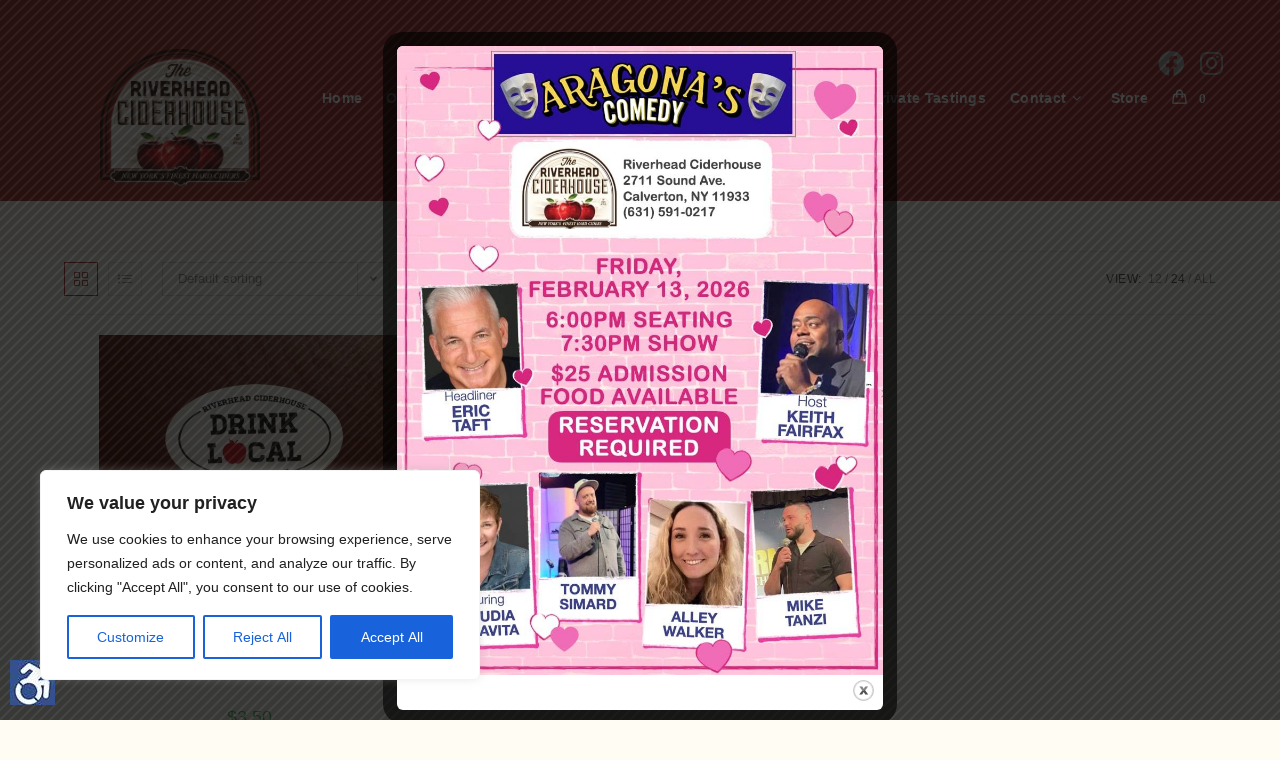

--- FILE ---
content_type: text/html; charset=utf-8
request_url: https://www.google.com/recaptcha/api2/anchor?ar=1&k=6Lej1zQrAAAAADBUDyaljvnpKmaY3o0C1m6T6tu8&co=aHR0cHM6Ly9yaXZlcmhlYWRjaWRlci5jb206NDQz&hl=en&v=PoyoqOPhxBO7pBk68S4YbpHZ&theme=light&size=normal&anchor-ms=20000&execute-ms=30000&cb=2fhr80erazye
body_size: 49290
content:
<!DOCTYPE HTML><html dir="ltr" lang="en"><head><meta http-equiv="Content-Type" content="text/html; charset=UTF-8">
<meta http-equiv="X-UA-Compatible" content="IE=edge">
<title>reCAPTCHA</title>
<style type="text/css">
/* cyrillic-ext */
@font-face {
  font-family: 'Roboto';
  font-style: normal;
  font-weight: 400;
  font-stretch: 100%;
  src: url(//fonts.gstatic.com/s/roboto/v48/KFO7CnqEu92Fr1ME7kSn66aGLdTylUAMa3GUBHMdazTgWw.woff2) format('woff2');
  unicode-range: U+0460-052F, U+1C80-1C8A, U+20B4, U+2DE0-2DFF, U+A640-A69F, U+FE2E-FE2F;
}
/* cyrillic */
@font-face {
  font-family: 'Roboto';
  font-style: normal;
  font-weight: 400;
  font-stretch: 100%;
  src: url(//fonts.gstatic.com/s/roboto/v48/KFO7CnqEu92Fr1ME7kSn66aGLdTylUAMa3iUBHMdazTgWw.woff2) format('woff2');
  unicode-range: U+0301, U+0400-045F, U+0490-0491, U+04B0-04B1, U+2116;
}
/* greek-ext */
@font-face {
  font-family: 'Roboto';
  font-style: normal;
  font-weight: 400;
  font-stretch: 100%;
  src: url(//fonts.gstatic.com/s/roboto/v48/KFO7CnqEu92Fr1ME7kSn66aGLdTylUAMa3CUBHMdazTgWw.woff2) format('woff2');
  unicode-range: U+1F00-1FFF;
}
/* greek */
@font-face {
  font-family: 'Roboto';
  font-style: normal;
  font-weight: 400;
  font-stretch: 100%;
  src: url(//fonts.gstatic.com/s/roboto/v48/KFO7CnqEu92Fr1ME7kSn66aGLdTylUAMa3-UBHMdazTgWw.woff2) format('woff2');
  unicode-range: U+0370-0377, U+037A-037F, U+0384-038A, U+038C, U+038E-03A1, U+03A3-03FF;
}
/* math */
@font-face {
  font-family: 'Roboto';
  font-style: normal;
  font-weight: 400;
  font-stretch: 100%;
  src: url(//fonts.gstatic.com/s/roboto/v48/KFO7CnqEu92Fr1ME7kSn66aGLdTylUAMawCUBHMdazTgWw.woff2) format('woff2');
  unicode-range: U+0302-0303, U+0305, U+0307-0308, U+0310, U+0312, U+0315, U+031A, U+0326-0327, U+032C, U+032F-0330, U+0332-0333, U+0338, U+033A, U+0346, U+034D, U+0391-03A1, U+03A3-03A9, U+03B1-03C9, U+03D1, U+03D5-03D6, U+03F0-03F1, U+03F4-03F5, U+2016-2017, U+2034-2038, U+203C, U+2040, U+2043, U+2047, U+2050, U+2057, U+205F, U+2070-2071, U+2074-208E, U+2090-209C, U+20D0-20DC, U+20E1, U+20E5-20EF, U+2100-2112, U+2114-2115, U+2117-2121, U+2123-214F, U+2190, U+2192, U+2194-21AE, U+21B0-21E5, U+21F1-21F2, U+21F4-2211, U+2213-2214, U+2216-22FF, U+2308-230B, U+2310, U+2319, U+231C-2321, U+2336-237A, U+237C, U+2395, U+239B-23B7, U+23D0, U+23DC-23E1, U+2474-2475, U+25AF, U+25B3, U+25B7, U+25BD, U+25C1, U+25CA, U+25CC, U+25FB, U+266D-266F, U+27C0-27FF, U+2900-2AFF, U+2B0E-2B11, U+2B30-2B4C, U+2BFE, U+3030, U+FF5B, U+FF5D, U+1D400-1D7FF, U+1EE00-1EEFF;
}
/* symbols */
@font-face {
  font-family: 'Roboto';
  font-style: normal;
  font-weight: 400;
  font-stretch: 100%;
  src: url(//fonts.gstatic.com/s/roboto/v48/KFO7CnqEu92Fr1ME7kSn66aGLdTylUAMaxKUBHMdazTgWw.woff2) format('woff2');
  unicode-range: U+0001-000C, U+000E-001F, U+007F-009F, U+20DD-20E0, U+20E2-20E4, U+2150-218F, U+2190, U+2192, U+2194-2199, U+21AF, U+21E6-21F0, U+21F3, U+2218-2219, U+2299, U+22C4-22C6, U+2300-243F, U+2440-244A, U+2460-24FF, U+25A0-27BF, U+2800-28FF, U+2921-2922, U+2981, U+29BF, U+29EB, U+2B00-2BFF, U+4DC0-4DFF, U+FFF9-FFFB, U+10140-1018E, U+10190-1019C, U+101A0, U+101D0-101FD, U+102E0-102FB, U+10E60-10E7E, U+1D2C0-1D2D3, U+1D2E0-1D37F, U+1F000-1F0FF, U+1F100-1F1AD, U+1F1E6-1F1FF, U+1F30D-1F30F, U+1F315, U+1F31C, U+1F31E, U+1F320-1F32C, U+1F336, U+1F378, U+1F37D, U+1F382, U+1F393-1F39F, U+1F3A7-1F3A8, U+1F3AC-1F3AF, U+1F3C2, U+1F3C4-1F3C6, U+1F3CA-1F3CE, U+1F3D4-1F3E0, U+1F3ED, U+1F3F1-1F3F3, U+1F3F5-1F3F7, U+1F408, U+1F415, U+1F41F, U+1F426, U+1F43F, U+1F441-1F442, U+1F444, U+1F446-1F449, U+1F44C-1F44E, U+1F453, U+1F46A, U+1F47D, U+1F4A3, U+1F4B0, U+1F4B3, U+1F4B9, U+1F4BB, U+1F4BF, U+1F4C8-1F4CB, U+1F4D6, U+1F4DA, U+1F4DF, U+1F4E3-1F4E6, U+1F4EA-1F4ED, U+1F4F7, U+1F4F9-1F4FB, U+1F4FD-1F4FE, U+1F503, U+1F507-1F50B, U+1F50D, U+1F512-1F513, U+1F53E-1F54A, U+1F54F-1F5FA, U+1F610, U+1F650-1F67F, U+1F687, U+1F68D, U+1F691, U+1F694, U+1F698, U+1F6AD, U+1F6B2, U+1F6B9-1F6BA, U+1F6BC, U+1F6C6-1F6CF, U+1F6D3-1F6D7, U+1F6E0-1F6EA, U+1F6F0-1F6F3, U+1F6F7-1F6FC, U+1F700-1F7FF, U+1F800-1F80B, U+1F810-1F847, U+1F850-1F859, U+1F860-1F887, U+1F890-1F8AD, U+1F8B0-1F8BB, U+1F8C0-1F8C1, U+1F900-1F90B, U+1F93B, U+1F946, U+1F984, U+1F996, U+1F9E9, U+1FA00-1FA6F, U+1FA70-1FA7C, U+1FA80-1FA89, U+1FA8F-1FAC6, U+1FACE-1FADC, U+1FADF-1FAE9, U+1FAF0-1FAF8, U+1FB00-1FBFF;
}
/* vietnamese */
@font-face {
  font-family: 'Roboto';
  font-style: normal;
  font-weight: 400;
  font-stretch: 100%;
  src: url(//fonts.gstatic.com/s/roboto/v48/KFO7CnqEu92Fr1ME7kSn66aGLdTylUAMa3OUBHMdazTgWw.woff2) format('woff2');
  unicode-range: U+0102-0103, U+0110-0111, U+0128-0129, U+0168-0169, U+01A0-01A1, U+01AF-01B0, U+0300-0301, U+0303-0304, U+0308-0309, U+0323, U+0329, U+1EA0-1EF9, U+20AB;
}
/* latin-ext */
@font-face {
  font-family: 'Roboto';
  font-style: normal;
  font-weight: 400;
  font-stretch: 100%;
  src: url(//fonts.gstatic.com/s/roboto/v48/KFO7CnqEu92Fr1ME7kSn66aGLdTylUAMa3KUBHMdazTgWw.woff2) format('woff2');
  unicode-range: U+0100-02BA, U+02BD-02C5, U+02C7-02CC, U+02CE-02D7, U+02DD-02FF, U+0304, U+0308, U+0329, U+1D00-1DBF, U+1E00-1E9F, U+1EF2-1EFF, U+2020, U+20A0-20AB, U+20AD-20C0, U+2113, U+2C60-2C7F, U+A720-A7FF;
}
/* latin */
@font-face {
  font-family: 'Roboto';
  font-style: normal;
  font-weight: 400;
  font-stretch: 100%;
  src: url(//fonts.gstatic.com/s/roboto/v48/KFO7CnqEu92Fr1ME7kSn66aGLdTylUAMa3yUBHMdazQ.woff2) format('woff2');
  unicode-range: U+0000-00FF, U+0131, U+0152-0153, U+02BB-02BC, U+02C6, U+02DA, U+02DC, U+0304, U+0308, U+0329, U+2000-206F, U+20AC, U+2122, U+2191, U+2193, U+2212, U+2215, U+FEFF, U+FFFD;
}
/* cyrillic-ext */
@font-face {
  font-family: 'Roboto';
  font-style: normal;
  font-weight: 500;
  font-stretch: 100%;
  src: url(//fonts.gstatic.com/s/roboto/v48/KFO7CnqEu92Fr1ME7kSn66aGLdTylUAMa3GUBHMdazTgWw.woff2) format('woff2');
  unicode-range: U+0460-052F, U+1C80-1C8A, U+20B4, U+2DE0-2DFF, U+A640-A69F, U+FE2E-FE2F;
}
/* cyrillic */
@font-face {
  font-family: 'Roboto';
  font-style: normal;
  font-weight: 500;
  font-stretch: 100%;
  src: url(//fonts.gstatic.com/s/roboto/v48/KFO7CnqEu92Fr1ME7kSn66aGLdTylUAMa3iUBHMdazTgWw.woff2) format('woff2');
  unicode-range: U+0301, U+0400-045F, U+0490-0491, U+04B0-04B1, U+2116;
}
/* greek-ext */
@font-face {
  font-family: 'Roboto';
  font-style: normal;
  font-weight: 500;
  font-stretch: 100%;
  src: url(//fonts.gstatic.com/s/roboto/v48/KFO7CnqEu92Fr1ME7kSn66aGLdTylUAMa3CUBHMdazTgWw.woff2) format('woff2');
  unicode-range: U+1F00-1FFF;
}
/* greek */
@font-face {
  font-family: 'Roboto';
  font-style: normal;
  font-weight: 500;
  font-stretch: 100%;
  src: url(//fonts.gstatic.com/s/roboto/v48/KFO7CnqEu92Fr1ME7kSn66aGLdTylUAMa3-UBHMdazTgWw.woff2) format('woff2');
  unicode-range: U+0370-0377, U+037A-037F, U+0384-038A, U+038C, U+038E-03A1, U+03A3-03FF;
}
/* math */
@font-face {
  font-family: 'Roboto';
  font-style: normal;
  font-weight: 500;
  font-stretch: 100%;
  src: url(//fonts.gstatic.com/s/roboto/v48/KFO7CnqEu92Fr1ME7kSn66aGLdTylUAMawCUBHMdazTgWw.woff2) format('woff2');
  unicode-range: U+0302-0303, U+0305, U+0307-0308, U+0310, U+0312, U+0315, U+031A, U+0326-0327, U+032C, U+032F-0330, U+0332-0333, U+0338, U+033A, U+0346, U+034D, U+0391-03A1, U+03A3-03A9, U+03B1-03C9, U+03D1, U+03D5-03D6, U+03F0-03F1, U+03F4-03F5, U+2016-2017, U+2034-2038, U+203C, U+2040, U+2043, U+2047, U+2050, U+2057, U+205F, U+2070-2071, U+2074-208E, U+2090-209C, U+20D0-20DC, U+20E1, U+20E5-20EF, U+2100-2112, U+2114-2115, U+2117-2121, U+2123-214F, U+2190, U+2192, U+2194-21AE, U+21B0-21E5, U+21F1-21F2, U+21F4-2211, U+2213-2214, U+2216-22FF, U+2308-230B, U+2310, U+2319, U+231C-2321, U+2336-237A, U+237C, U+2395, U+239B-23B7, U+23D0, U+23DC-23E1, U+2474-2475, U+25AF, U+25B3, U+25B7, U+25BD, U+25C1, U+25CA, U+25CC, U+25FB, U+266D-266F, U+27C0-27FF, U+2900-2AFF, U+2B0E-2B11, U+2B30-2B4C, U+2BFE, U+3030, U+FF5B, U+FF5D, U+1D400-1D7FF, U+1EE00-1EEFF;
}
/* symbols */
@font-face {
  font-family: 'Roboto';
  font-style: normal;
  font-weight: 500;
  font-stretch: 100%;
  src: url(//fonts.gstatic.com/s/roboto/v48/KFO7CnqEu92Fr1ME7kSn66aGLdTylUAMaxKUBHMdazTgWw.woff2) format('woff2');
  unicode-range: U+0001-000C, U+000E-001F, U+007F-009F, U+20DD-20E0, U+20E2-20E4, U+2150-218F, U+2190, U+2192, U+2194-2199, U+21AF, U+21E6-21F0, U+21F3, U+2218-2219, U+2299, U+22C4-22C6, U+2300-243F, U+2440-244A, U+2460-24FF, U+25A0-27BF, U+2800-28FF, U+2921-2922, U+2981, U+29BF, U+29EB, U+2B00-2BFF, U+4DC0-4DFF, U+FFF9-FFFB, U+10140-1018E, U+10190-1019C, U+101A0, U+101D0-101FD, U+102E0-102FB, U+10E60-10E7E, U+1D2C0-1D2D3, U+1D2E0-1D37F, U+1F000-1F0FF, U+1F100-1F1AD, U+1F1E6-1F1FF, U+1F30D-1F30F, U+1F315, U+1F31C, U+1F31E, U+1F320-1F32C, U+1F336, U+1F378, U+1F37D, U+1F382, U+1F393-1F39F, U+1F3A7-1F3A8, U+1F3AC-1F3AF, U+1F3C2, U+1F3C4-1F3C6, U+1F3CA-1F3CE, U+1F3D4-1F3E0, U+1F3ED, U+1F3F1-1F3F3, U+1F3F5-1F3F7, U+1F408, U+1F415, U+1F41F, U+1F426, U+1F43F, U+1F441-1F442, U+1F444, U+1F446-1F449, U+1F44C-1F44E, U+1F453, U+1F46A, U+1F47D, U+1F4A3, U+1F4B0, U+1F4B3, U+1F4B9, U+1F4BB, U+1F4BF, U+1F4C8-1F4CB, U+1F4D6, U+1F4DA, U+1F4DF, U+1F4E3-1F4E6, U+1F4EA-1F4ED, U+1F4F7, U+1F4F9-1F4FB, U+1F4FD-1F4FE, U+1F503, U+1F507-1F50B, U+1F50D, U+1F512-1F513, U+1F53E-1F54A, U+1F54F-1F5FA, U+1F610, U+1F650-1F67F, U+1F687, U+1F68D, U+1F691, U+1F694, U+1F698, U+1F6AD, U+1F6B2, U+1F6B9-1F6BA, U+1F6BC, U+1F6C6-1F6CF, U+1F6D3-1F6D7, U+1F6E0-1F6EA, U+1F6F0-1F6F3, U+1F6F7-1F6FC, U+1F700-1F7FF, U+1F800-1F80B, U+1F810-1F847, U+1F850-1F859, U+1F860-1F887, U+1F890-1F8AD, U+1F8B0-1F8BB, U+1F8C0-1F8C1, U+1F900-1F90B, U+1F93B, U+1F946, U+1F984, U+1F996, U+1F9E9, U+1FA00-1FA6F, U+1FA70-1FA7C, U+1FA80-1FA89, U+1FA8F-1FAC6, U+1FACE-1FADC, U+1FADF-1FAE9, U+1FAF0-1FAF8, U+1FB00-1FBFF;
}
/* vietnamese */
@font-face {
  font-family: 'Roboto';
  font-style: normal;
  font-weight: 500;
  font-stretch: 100%;
  src: url(//fonts.gstatic.com/s/roboto/v48/KFO7CnqEu92Fr1ME7kSn66aGLdTylUAMa3OUBHMdazTgWw.woff2) format('woff2');
  unicode-range: U+0102-0103, U+0110-0111, U+0128-0129, U+0168-0169, U+01A0-01A1, U+01AF-01B0, U+0300-0301, U+0303-0304, U+0308-0309, U+0323, U+0329, U+1EA0-1EF9, U+20AB;
}
/* latin-ext */
@font-face {
  font-family: 'Roboto';
  font-style: normal;
  font-weight: 500;
  font-stretch: 100%;
  src: url(//fonts.gstatic.com/s/roboto/v48/KFO7CnqEu92Fr1ME7kSn66aGLdTylUAMa3KUBHMdazTgWw.woff2) format('woff2');
  unicode-range: U+0100-02BA, U+02BD-02C5, U+02C7-02CC, U+02CE-02D7, U+02DD-02FF, U+0304, U+0308, U+0329, U+1D00-1DBF, U+1E00-1E9F, U+1EF2-1EFF, U+2020, U+20A0-20AB, U+20AD-20C0, U+2113, U+2C60-2C7F, U+A720-A7FF;
}
/* latin */
@font-face {
  font-family: 'Roboto';
  font-style: normal;
  font-weight: 500;
  font-stretch: 100%;
  src: url(//fonts.gstatic.com/s/roboto/v48/KFO7CnqEu92Fr1ME7kSn66aGLdTylUAMa3yUBHMdazQ.woff2) format('woff2');
  unicode-range: U+0000-00FF, U+0131, U+0152-0153, U+02BB-02BC, U+02C6, U+02DA, U+02DC, U+0304, U+0308, U+0329, U+2000-206F, U+20AC, U+2122, U+2191, U+2193, U+2212, U+2215, U+FEFF, U+FFFD;
}
/* cyrillic-ext */
@font-face {
  font-family: 'Roboto';
  font-style: normal;
  font-weight: 900;
  font-stretch: 100%;
  src: url(//fonts.gstatic.com/s/roboto/v48/KFO7CnqEu92Fr1ME7kSn66aGLdTylUAMa3GUBHMdazTgWw.woff2) format('woff2');
  unicode-range: U+0460-052F, U+1C80-1C8A, U+20B4, U+2DE0-2DFF, U+A640-A69F, U+FE2E-FE2F;
}
/* cyrillic */
@font-face {
  font-family: 'Roboto';
  font-style: normal;
  font-weight: 900;
  font-stretch: 100%;
  src: url(//fonts.gstatic.com/s/roboto/v48/KFO7CnqEu92Fr1ME7kSn66aGLdTylUAMa3iUBHMdazTgWw.woff2) format('woff2');
  unicode-range: U+0301, U+0400-045F, U+0490-0491, U+04B0-04B1, U+2116;
}
/* greek-ext */
@font-face {
  font-family: 'Roboto';
  font-style: normal;
  font-weight: 900;
  font-stretch: 100%;
  src: url(//fonts.gstatic.com/s/roboto/v48/KFO7CnqEu92Fr1ME7kSn66aGLdTylUAMa3CUBHMdazTgWw.woff2) format('woff2');
  unicode-range: U+1F00-1FFF;
}
/* greek */
@font-face {
  font-family: 'Roboto';
  font-style: normal;
  font-weight: 900;
  font-stretch: 100%;
  src: url(//fonts.gstatic.com/s/roboto/v48/KFO7CnqEu92Fr1ME7kSn66aGLdTylUAMa3-UBHMdazTgWw.woff2) format('woff2');
  unicode-range: U+0370-0377, U+037A-037F, U+0384-038A, U+038C, U+038E-03A1, U+03A3-03FF;
}
/* math */
@font-face {
  font-family: 'Roboto';
  font-style: normal;
  font-weight: 900;
  font-stretch: 100%;
  src: url(//fonts.gstatic.com/s/roboto/v48/KFO7CnqEu92Fr1ME7kSn66aGLdTylUAMawCUBHMdazTgWw.woff2) format('woff2');
  unicode-range: U+0302-0303, U+0305, U+0307-0308, U+0310, U+0312, U+0315, U+031A, U+0326-0327, U+032C, U+032F-0330, U+0332-0333, U+0338, U+033A, U+0346, U+034D, U+0391-03A1, U+03A3-03A9, U+03B1-03C9, U+03D1, U+03D5-03D6, U+03F0-03F1, U+03F4-03F5, U+2016-2017, U+2034-2038, U+203C, U+2040, U+2043, U+2047, U+2050, U+2057, U+205F, U+2070-2071, U+2074-208E, U+2090-209C, U+20D0-20DC, U+20E1, U+20E5-20EF, U+2100-2112, U+2114-2115, U+2117-2121, U+2123-214F, U+2190, U+2192, U+2194-21AE, U+21B0-21E5, U+21F1-21F2, U+21F4-2211, U+2213-2214, U+2216-22FF, U+2308-230B, U+2310, U+2319, U+231C-2321, U+2336-237A, U+237C, U+2395, U+239B-23B7, U+23D0, U+23DC-23E1, U+2474-2475, U+25AF, U+25B3, U+25B7, U+25BD, U+25C1, U+25CA, U+25CC, U+25FB, U+266D-266F, U+27C0-27FF, U+2900-2AFF, U+2B0E-2B11, U+2B30-2B4C, U+2BFE, U+3030, U+FF5B, U+FF5D, U+1D400-1D7FF, U+1EE00-1EEFF;
}
/* symbols */
@font-face {
  font-family: 'Roboto';
  font-style: normal;
  font-weight: 900;
  font-stretch: 100%;
  src: url(//fonts.gstatic.com/s/roboto/v48/KFO7CnqEu92Fr1ME7kSn66aGLdTylUAMaxKUBHMdazTgWw.woff2) format('woff2');
  unicode-range: U+0001-000C, U+000E-001F, U+007F-009F, U+20DD-20E0, U+20E2-20E4, U+2150-218F, U+2190, U+2192, U+2194-2199, U+21AF, U+21E6-21F0, U+21F3, U+2218-2219, U+2299, U+22C4-22C6, U+2300-243F, U+2440-244A, U+2460-24FF, U+25A0-27BF, U+2800-28FF, U+2921-2922, U+2981, U+29BF, U+29EB, U+2B00-2BFF, U+4DC0-4DFF, U+FFF9-FFFB, U+10140-1018E, U+10190-1019C, U+101A0, U+101D0-101FD, U+102E0-102FB, U+10E60-10E7E, U+1D2C0-1D2D3, U+1D2E0-1D37F, U+1F000-1F0FF, U+1F100-1F1AD, U+1F1E6-1F1FF, U+1F30D-1F30F, U+1F315, U+1F31C, U+1F31E, U+1F320-1F32C, U+1F336, U+1F378, U+1F37D, U+1F382, U+1F393-1F39F, U+1F3A7-1F3A8, U+1F3AC-1F3AF, U+1F3C2, U+1F3C4-1F3C6, U+1F3CA-1F3CE, U+1F3D4-1F3E0, U+1F3ED, U+1F3F1-1F3F3, U+1F3F5-1F3F7, U+1F408, U+1F415, U+1F41F, U+1F426, U+1F43F, U+1F441-1F442, U+1F444, U+1F446-1F449, U+1F44C-1F44E, U+1F453, U+1F46A, U+1F47D, U+1F4A3, U+1F4B0, U+1F4B3, U+1F4B9, U+1F4BB, U+1F4BF, U+1F4C8-1F4CB, U+1F4D6, U+1F4DA, U+1F4DF, U+1F4E3-1F4E6, U+1F4EA-1F4ED, U+1F4F7, U+1F4F9-1F4FB, U+1F4FD-1F4FE, U+1F503, U+1F507-1F50B, U+1F50D, U+1F512-1F513, U+1F53E-1F54A, U+1F54F-1F5FA, U+1F610, U+1F650-1F67F, U+1F687, U+1F68D, U+1F691, U+1F694, U+1F698, U+1F6AD, U+1F6B2, U+1F6B9-1F6BA, U+1F6BC, U+1F6C6-1F6CF, U+1F6D3-1F6D7, U+1F6E0-1F6EA, U+1F6F0-1F6F3, U+1F6F7-1F6FC, U+1F700-1F7FF, U+1F800-1F80B, U+1F810-1F847, U+1F850-1F859, U+1F860-1F887, U+1F890-1F8AD, U+1F8B0-1F8BB, U+1F8C0-1F8C1, U+1F900-1F90B, U+1F93B, U+1F946, U+1F984, U+1F996, U+1F9E9, U+1FA00-1FA6F, U+1FA70-1FA7C, U+1FA80-1FA89, U+1FA8F-1FAC6, U+1FACE-1FADC, U+1FADF-1FAE9, U+1FAF0-1FAF8, U+1FB00-1FBFF;
}
/* vietnamese */
@font-face {
  font-family: 'Roboto';
  font-style: normal;
  font-weight: 900;
  font-stretch: 100%;
  src: url(//fonts.gstatic.com/s/roboto/v48/KFO7CnqEu92Fr1ME7kSn66aGLdTylUAMa3OUBHMdazTgWw.woff2) format('woff2');
  unicode-range: U+0102-0103, U+0110-0111, U+0128-0129, U+0168-0169, U+01A0-01A1, U+01AF-01B0, U+0300-0301, U+0303-0304, U+0308-0309, U+0323, U+0329, U+1EA0-1EF9, U+20AB;
}
/* latin-ext */
@font-face {
  font-family: 'Roboto';
  font-style: normal;
  font-weight: 900;
  font-stretch: 100%;
  src: url(//fonts.gstatic.com/s/roboto/v48/KFO7CnqEu92Fr1ME7kSn66aGLdTylUAMa3KUBHMdazTgWw.woff2) format('woff2');
  unicode-range: U+0100-02BA, U+02BD-02C5, U+02C7-02CC, U+02CE-02D7, U+02DD-02FF, U+0304, U+0308, U+0329, U+1D00-1DBF, U+1E00-1E9F, U+1EF2-1EFF, U+2020, U+20A0-20AB, U+20AD-20C0, U+2113, U+2C60-2C7F, U+A720-A7FF;
}
/* latin */
@font-face {
  font-family: 'Roboto';
  font-style: normal;
  font-weight: 900;
  font-stretch: 100%;
  src: url(//fonts.gstatic.com/s/roboto/v48/KFO7CnqEu92Fr1ME7kSn66aGLdTylUAMa3yUBHMdazQ.woff2) format('woff2');
  unicode-range: U+0000-00FF, U+0131, U+0152-0153, U+02BB-02BC, U+02C6, U+02DA, U+02DC, U+0304, U+0308, U+0329, U+2000-206F, U+20AC, U+2122, U+2191, U+2193, U+2212, U+2215, U+FEFF, U+FFFD;
}

</style>
<link rel="stylesheet" type="text/css" href="https://www.gstatic.com/recaptcha/releases/PoyoqOPhxBO7pBk68S4YbpHZ/styles__ltr.css">
<script nonce="7dx8mpznb8ghAP8QENjV4Q" type="text/javascript">window['__recaptcha_api'] = 'https://www.google.com/recaptcha/api2/';</script>
<script type="text/javascript" src="https://www.gstatic.com/recaptcha/releases/PoyoqOPhxBO7pBk68S4YbpHZ/recaptcha__en.js" nonce="7dx8mpznb8ghAP8QENjV4Q">
      
    </script></head>
<body><div id="rc-anchor-alert" class="rc-anchor-alert"></div>
<input type="hidden" id="recaptcha-token" value="[base64]">
<script type="text/javascript" nonce="7dx8mpznb8ghAP8QENjV4Q">
      recaptcha.anchor.Main.init("[\x22ainput\x22,[\x22bgdata\x22,\x22\x22,\[base64]/[base64]/[base64]/[base64]/[base64]/UltsKytdPUU6KEU8MjA0OD9SW2wrK109RT4+NnwxOTI6KChFJjY0NTEyKT09NTUyOTYmJk0rMTxjLmxlbmd0aCYmKGMuY2hhckNvZGVBdChNKzEpJjY0NTEyKT09NTYzMjA/[base64]/[base64]/[base64]/[base64]/[base64]/[base64]/[base64]\x22,\[base64]\\u003d\x22,\x22XsKew4oaw6fChcO0S8KkwpdiOsOjKMKpeWpww7HDrzLDpMK/wpbCuGfDvl/DkDALaDIHewACR8KuwrZTwqtGIwQPw6TCrQZBw63CiUBTwpAPB0jClUYzw5fCl8Kqw4l4D3fCt0/Ds8KNMsK5wrDDjG0VIMK2woTDlsK1I0wPwo3CoMOgd8OVwo7Dmx7DkF0JbMK4wrXDmcOvYMKWwpRvw4UcNk/CtsKkMjZ8KjnCjUTDnsK2w77CmcOtw5/CmcOwZMKnwoHDphTDoB7Dm2ItwoDDscKtccKrEcKeLmkdwrMJwoA6eDLDkgl4w43CmjfCl3lMwobDjRPDp0ZUw4PDsmUOw48rw67DrC3CoiQ/w73CmHpjL2BtcXrDiCErHMOOTFXCq8OwW8OcwqZEDcK9wrPCjsOAw6TClT/CnngcLCIaDmc/w6jDrDtbWD3CkWhUwpLCgsOiw6ZME8O/wpnDu3wxDsKVJC3CnELCsV49wqbCisK+PTNtw5nDhz/[base64]/DrxjDkkvCj8OMwr9KPg7CqmMVwoxaw79cw7FcJMOxHx1aw4XCqMKQw63CvyLCkgjCg03ClW7CnSBhV8O2A0dCHMKSwr7DgScrw7PCqijDu8KXJsKbFUXDmcKJw5jCpyvDhjI+w5zCnwMRQ0Jdwr9YKcOzBsK3w5XCnH7CjWfCtcKNWMKNLxpedhwWw6/DqMKhw7LCrUtQWwTDtTI4AsOjTgF7cwnDl0zDrwoSwqYcwooxaMKQwqh1w4UkwqN+eMOKaXE9EiXCoVzCjg8tVywpQxLDmMKOw4k7w7TDmcOQw5tXwrnCqsKZCDtmwqzCiSDCtXxYccOJcsKrwrDCmsKAworCisOjXW/DlsOjb0rDtiFSalJwwqdEwookw6fCj8K0wrXCscK2wpsfThHDs1kHw5fCgsKjeQFSw5lVw5ldw6bCmsKqw6rDrcO+aR5XwrwVwrVcaSrCp8K/w6YgwrZ4wr9HQQLDoMKOFDcoAgvCqMKXKsOmwrDDgMOlSsKmw4IZKMK+wqwfwq3CscK4c1lfwq0Nw49mwrEcw7XDpsKQbcKowpByWDTCpGMPw44LfSYEwq0jw5zDqsO5wrbDrcKkw7wHwq9dDFHDhcKmwpfDuGrCsMOjYsKpw4/ChcKnaMKXCsOkWRDDocK/dUvCgMKEOsOgRVrCgcO7b8Ovw7hxb8Kow5HCkV9Nwqo0RD00wo/DrTvDu8OZwp/DgMKjNQddw5TDmMOfwqfDsyXCuRRbwqopfcOXWsOkwr/CucK8wpbCo3fCmMK9VMKQKcK0wpDDqH8bYWNNd8KjXMKjM8KJwonCjMOvw78CwrFMwrPCvActwr7ComDCkljCsE7CnFR7w4PDvMKnF8Khwq1TRCIjwr7CpsOfJXHCmndIw5wqw59JBMKpZGAFZcKPHn/Dowt9wpUjwrTDmMOTccKTAcKmwpNBw4PCmMKNf8KEecKGdsKKN2kPwprChMKsEl/DpEfDhsKYCWg1QAIsHS3CqcOVA8Oow4p/AcK/w65oP2zChT/CoVDCoFbCi8OAagvDssKZF8Krw7Anb8O3BS7CnMK8DxcPbMKUagVGw7JEYMKVRC3DusOawojCtR5xUMKTcD0Fwowtw6/ClMOaAsKNX8OWw5ZbwonDoMK2w43Dg1MwLcOUwqJvwpHDpEUaw5/DnRHCmMKUwrZkwqfDrT/[base64]/TsKuwqTDp0EfKgJcRxvCmWjDtgETwohMKn3CkjnDpEp1YsO+w6PCsWjDgsKEb01Hw7lJQ2BIw4TDo8O4w70NwqJaw40Fw7/[base64]/ChcKNacO6w5rDnyo6GMOuwoTCjT9vHMOSw6ckw4Riw77DtTLDhQV1HcOnw60Iw74Yw4MWWMOBeBrDvsK7w7A/TsKPZMKkFGnDnsKyFDc9w44xw7HCuMK4ZQDCuMOheMOGRMKKcsOxecKfOMOtwoLCvzN1wq18Z8OGPsKXw7F/w7h2RMORb8KMUcOrJsKow7EHCE/CjnfDmsOPwp7DhsOSTcKpw5/Dq8Klw4NVAsKTF8OLw5ALwoF3w6F4wqZSwpzDhMOPw7PDqx1ie8K5DcKxw6NnwqjCnsKSw7k3Yzl+w4zDqGJzKznCrk4sK8Ksw6kVwpDCgTlVwq/DjjrDv8OqwrjDmcOWw43CtMK9wqJaYsKOBRnChMOnN8KOKsKswpIJw6rDnlgdwoTDpF1Lw6vDoVhXeAXDtkjCqsKPwqPDs8Omw5pdTHVRw7fCqsKyasKIw4BfwpPCtsOhw5PCrsKuKsOawrvClV0zw4pbbVYGw4wUd8OsXgBrw7UWwonCkGViw5/CvcKQRB97W1jDjyfDi8KOw5zDisKIw6FDPklJwq7DmyTCmcKAVmV7wprDgMK0w7o/[base64]/w59/woxLw4greWPCrsOlwoDDpMKKwr/CvGDDocKyw79rGSQtwoYLw64xajvCrMO2w7YGw6lVdjTDocKjJcKTZUA7wox7KkHCvMKfwobDrMOrFHbCkSvCjcOeWcK/BcKBw4/CgsKTJAZiwpLCvsORJMKHBnHDg0PCuMO3w4ACKynDohvCtsK2w6TChVUHTMODw5xGw4kHwpQrRh9VZj4mw4DDtwYKEMOXwp9Cwp9GwpvCuMKYw7TDtHA/[base64]/CnsKFa8OPA8KGwocfw53CjHcOQcKLw4o5wq90w4x1w4ZNw7gzwrnDpMOvdzLDiU1SYAnCrQzCvDI2ayQ/wqolw6rCj8OqwpghCcK0PmcjJcO2LcOtT8KCwqVEw5N1S8OFRG0/wpvDk8OpwrzDuxB+SG3CmTZ/IMKhRnPClEXDmSfCvcKUVcOEw5TCpcO7ecOheWbCu8OOwrZVw5QTasOZw5vDujfCncO+cxJTwoZCwoPCrwbCrRXCmw5cwo5kGkzChsKnwqfDgsKoY8OKwr/CphzDngVjQ1TDvSUQOxlOwqXClcKHCMKmw4pfw5XDmVbDt8OEQ0bDqMOTwpbCmRsyw4ptw7TCujfDvsOBwrAlwoAtLi7CljbDkcK3wro4w4bCt8K9wqPCrcKnJRx8wrbCnhtzCjHCpsK/PcOEOcKzwpd5W8K2CsKewr5OFU97OCMkwp3DslPCkFYgLcOTRm7DkcKICkLChMK2LcKqw68jB0vDgBcvbmfChjNywptYw4TDuVI9w5pEGcKwU3MPHsOTw6kBwpl6bztMLcOaw5c2ZsKzXcKMdcOvPCPCu8OGw5J7w63DoMO+w6/DtMKCeyHDhsKHN8O+KcKJNXPDnH3DscOiw4DCuMKvw4t5wqbDtcOTw7jCnsOYXWFxHcKewqlxw6PChFJ6IWfDkQkrEcO5woLDmMOFw4s7eMOEPcOATMKCw6bCrCRVLcO7w5vDtUrCgsO0eCYiwonCvhJ/FcK9IUvCn8KhwpgzwpBFw4bDow9cwrPDpMOXwr7CoWNow4zDkMKBHE1qwrzClsKSfsKUw5dXVwpXw70uw67Ds3JcwpHCvQhCXRLDtwXCvwnDucKTCMOswpEaXQbCrUDDqiPCnkLDrGU0w7dTwqh0w47ClivDlSTDqsKjSlzCt1/DrMKdCsKbPSVQLGHDhlc7wovCpsK8w5LCnsO8wonDqB7CgUjDkGjCkj/Cl8KCB8KHw5Axw61Ub3kowp3CjEscw6A0XQVSw6JKWMKTGgXDvHUVw6d3bMKzM8OxwqEfw63CvMOUI8OEcsO8H1Fpw6rDhMK8GnlgccODwpwywrXCuA7DrH/[base64]/DkxZfacO4w4jDm8KUw7vDosONR8O5woHDsMO0w6PDsxRCdMO5dFjDmMORw40Ww7nDu8OzDsKcTDPDpifDhERsw5PCicKyw5hhL3AoEsOeMHTClcObwqfDtFRBfsOUbHPDmDdnw63Cg8OLNDPDjUh3w7TCqxTCnCh3I2rCiQodFg8VNcKJw6rDhz/Ci8KQWn8/wqV8wrrCnHsOA8KDMF/DvBUewrTCg0c9HMORw7nCrH19cDfDqMKaCSYhRCvChnpewp9dw78OXH4bw6YNBcKfe8K5AXcHEnUNw5TDhMKAYVPDiwcvYizChllsRsKjE8OGw7hrUQZVw48Aw6TCsxfCgMKCwoVZQGfDusKCcmzCoTkhw5dUPj1OJjRcwqLDp8KEw7/Co8KMwr/ClEDCklwXA8OywqV7Q8KOMU/Cj3p9wp/CvsKCwoTDhcOGw7HDjyLCtlzDnMOuwqACwoDCtsO0cmRmSsKEw73Cl0HDtQfChULCiMK2MU5PGlwwWUxfw7crw619wpzCqMKWwqRCw5rDs2LChX7DvS0TPMK0DRV8C8KIN8KXwqbDkMKjWG9yw7fCvsKVwrgUw4/[base64]/DjH7DsRk3PsOjdjgOwpbCjy3DgcOyK8KnUcOWFMKmw5PCv8KRw758PDdswpHDmMOvw7LDocO/w6Q3ZMKbZMOGw61awrnDh1nCkcKxw5nCjHzDhl09HS7DtMK0w7Iqw5PDjl7DkMKKScKZFMOlw73DgcO5woNgwr7Cl2nCvsKxw6/Dk17CscK4dcOkHsO2MSXCosKidMOuCWxSwqtgw5DDtmjDuMOgw4BOwowIfFVaw7vDqsOsw4fCjsKuw4PCjsK5w643wqhoPsKqVsOzwq7CkMKpwqvCicKowolSwqfCnR9dfXMJBMO3w58Vw6jCsVTDlh3DusKYwrLCtRHCnMOrwrB6w6PDrk/[base64]/UMO/Tyg8QgTDkFvDucKMS0V1w6PCv3FAw7g7IxfDnDI3wq7DohzCgVUNZkxqw5nCv2dYa8OpwqAkwofDvAQJw6nDmBVObsKQRcKBO8KtDMO7Uh3DiTNhworCkRDDk3ZYQcKNw4UqwoHDo8OXB8O/[base64]/EwzCisOqGcKDP8KkwpY0w5paLMKVw7PDj8Kze8ObJHDChVvDo8K0wrMxwoFYw59mw47Ct0LDm3bCgX3CigPDgsOeTcKIw7rDt8OKw7vDssOnw5zDqxcqNcOuVlvDkDpqw4HCnHoKw55mHwvCnC/CpSnClMKYfMKfEMOMaMKnTgJNKEsZwoxMK8Kbw5nChH0Lw7Qbwp3DhsK/OcKow7J7wqzDhlfCi2E/[base64]/CrcKWw4PCjMOZw5LDpcO1BsOqwoY3woXCi0XDhcKEdcORX8OlWxrDsmN0w5AVWsOMwpfDpmNAwqVCasKGIyDCpcO1w55FwoPCqE4iw7TCmU5/w5nDpDMKwoQ7w5puOTHCvcOiJ8Kxw4QFwoXCjsKJw6PCqGXDmcK1QsKNw4DCmsKAfsOWwqXCsi3DrMKREVfDjlUsXMO/[base64]/DjCDDtMKEEH/CugfDqWEIw43Ck8Ktw59JBsO+w6TCogIkwqbCs8OVwr0Zwo3Dt0dFasKQQRjDt8KnAsO5w4Q1w4U1WlnDosKXIiDCiDtLwqApF8OnwqHCoSzCjMKswrlHw7zDshIJwp8iwq7DthHDnVTDlsKuw7vCvi7Dq8KowqTCsMODwoEAw57DqhB/[base64]/w4pkworDiHvDhidLwpbDtijCvHfDgMOcCcO1dcOTAWF5wpISwoQrwqTDgw5bSRcnwrFbcMK2P1MPwqHCvHs0HTbCqcOxbMOuwrZKw7bCm8OjK8Ocw43Dk8KTbBLDqsK9YcOtw5nDiXNKwosVw5HDqsKTbVQQwpzDqDsUw77DhE/CmmokRmnCpsKww5vCmQx4wonDtsKWNEdrw7DDiX0xw7bCnXMbwrvCt8Kzc8KDw6hxw5MkfcOTYx/CqcKpHMOrOzfConsTDzFsHA3DsHBMJ0DDsMO7BWw/w7txw6QAOwEjPsOKwrXCvlTCssObexLCg8KsJnk4w4RRw7pEXcKvKcORwrwDwo/[base64]/[base64]/Du0FWXMK+O3jCrSzCqMKcA8OEBxzDgMKlVcKcMcK7w7zCtSMrKV/[base64]/Dn0TCssKKI8KJT04fw6nDukzCpMOzwpHDssOSPsOUw5DDpiZmF8KrwprDisKRccKKw7HCvcOeQsKWwo1Bw5RBQA4dZcO9EMKbwrFVwq9nwph8VTZWfU/DrCbDl8KTwo4/w5UFwqXDnF9Ef27CqXhyJsOULQRZXsK0ZsKSwp3DhsKyw7PChWsqRMO9w5DDqsOhSQHCvyQmw5DDo8KSO8KtPFIXw6HDpQcSZi8bw5QBwoccEsO/DMKIMmvDlMKcUlXDp8O0BlvDtcOECiR/BB0CfsKAwrgME01JwoRjLzzCoH4UBixuaHkhWznDosOWwrrCocOgc8OkWWLCkjjCksKHYsK7w4nDjmAbIw4fwp7DjcO8BTbDlsKLwopgacOow4EYwrDChQDCocOIRC4QLmwhHsK1Tngkw6vCoR/[base64]/T1sew6PDsHgPwpfDhF0jNUYyMMOHdw1Cw43ChV/Ck8OlV8O+w5rCgl1Vw7tqPHZwVgTChcK/w7MHwqHCksOaAxFycsKrOAbDlUzDmsKJJWoJDUvCr8KQPxBXQD0Dw5cEw7rDixnDtsOcCsOQQkjCtcOpaDLDh8KkKQMvw73Du0bDqMOtw7bDjMOowqZtw7HDhcO/VR3DuXjDtGwMwq8rwp/DmhVhw4zCohvCjhFgw6bDlSNdH8Oew5DCjQrDuD1ewpYHw4/[base64]/DqMOCwrxRCz3DtcKgw7nDtR/[base64]/DrloXwr/[base64]/UCwlU2F8w4gZKMONw6PDhcOBNSkRw6tLOsKPMcOywpR6T3HCnzI3UcOlZgDCqMOZKMOxw5NdOcO1w5PDpy8fw79Yw5FPdsKCEyrCg8OIN8K7wr3DlcOgwrc9A0/DgVTDvhkAwrAowq3CoMKMaxrDvcODdWnDtcOFWcKAXn7CiAtrwoxuwo7CoRYWO8OuLjEswpMtasKiwqPCkWHCnFPCryjCjMO9w4rDlsObSMKGQk0AwoNEfHA4V8OfZgjChcKFDcOww4UhFQ/DqxMdX0DDs8KEw4QwasKoFid5w6R3wrwEwqs1w6fCrybDosKOIBMjNcOve8O3WsKETmBswo/DvGg0w5cYZgTCgsOnwrogZktow6olwo3Ck8KKGMKLGyQ+VlXCpsK2bsOTV8OaU1cHFE/DqcOlcsOvw5jDsyjDmmJ9QHXDrQ9NYm0ow4TDnSLDgBTDrFzCncOPwpTDisK2E8OUIsOgwqZ2XH1iYcKdw57Cg8KKVsOhD2FmJMO/w7VewrbDgj9bwozDl8K1wrlqwpdyw4HDtALCm17DpWzCsMKmR8KqbRNowqHDomTDlDUXTknCrC/[base64]/Cp8Oiw5ZsWx5xwqUrw6fCpW0Sw4DDighWTyrDocOYJwR6woVowpspwpTCmTZMwobDqMKLHVQFMQZ4w6siwpbCohcZbcKrSWQ6wr7Cn8OyZcKIHzvCmcKIDsKwwq/CtcOPLjMDSG8ewoXCuTEpw5fCp8Oxwp/DhMOYRinCi0BQeFgjw6HDrcOufx91wpPCvsKqejs/fMKobQ1Mw7dSwqEWOMKZw7gywpnCuiDCtsOracOzMFAcBWMtJMOOw4oqEsOHwqQqw4wgPnpowoTDtG0dwp/Dl0bCoMKtRsKxw4JwXcK0QcOBesO7w7XDgX1fw5TCqcOTw5tow5bDi8OMwpPCo2DCk8OpwrcDGzTDhMO6VjRBUsKvw6s4w5kpIyxuwosIwqBmVijDmSNAIMKPN8O3T8Khwq8ow5RIwr/CnmFqbGvDtB07w79qAQhWNMKNw4rDijMLTlLCoGfCnMO0JMO0w5zDl8OnCBQoFC16TRDDlkXCrkLDvSs0w719wplZwp9cfAYeZcKbYxpmw4hlCCLCpcKhBSzCgsKSV8OxSMO9wo/CkcKQw6AWw69twp4adMOccsKUw4XDgMOIwr8zPcKewq99w6TCjsKzDMOgwpURwrMuUi5JFD1UwqbDtMK4e8Kfw7Q0wqLDqsKsEsOqw77CsyvDhBnDuS9jw5AJIsOqwp3DjMKBw57DhgfDuT06PMKpZ0VHw4nDqcKUOMODw50ow4Vowo7DtGfDo8OeB8O/bFpUwpJ8wp8pTn8aw68lw7nChRInw5NcIMOpwp3Dl8O8wp9rfcK9FiVnwroGRsO4w7bDjznDlm0VMxgZw6Akwq7DlMK6w4/DqMKIw4vDkMKUSsOkwrzDpW8iF8K6dMKSwqdaw7PDpMOAXEfDqMOuLgDCmcOlScKxDCBew7rCsQHDsUzDsMK3w6/DksKKfmdnGcOtw6JiVE1+w5vDqxA5VMK5wprClsKXHU3DizJoSQLCmjHDvcK8wobCgADClcKKw6LCsnLCiDfDrVgdTsOkCUYlHkLDrzJUbi9YwrXCosOJOHdtbRzCksOfwqcHDDNadhfCusOBwq/Dg8KFw6PCpCPDksOOw43ClXl0wqzChsO+wr3ChsKyXmHDqMK2woZJw49twpTDlsOVw6B1w49QHQZgNsO0FCHDgA/CqsO6ScOBG8K2w7jDmsOPacONw5NMCcOeREbCogMKw4xgdMOCXMKmVxkEw54mE8KCKHDDqcKlCUnDn8KMKcOdTm7CpHF1AgHCtRvCu3ZoMsOzR0tQw7HDqFLClsOLwqwyw7xYwqnDqsO4w5lQQFTDqMORwoTDgG7CjsKDTMKGwrLDtVrClwLDs8K9w4/CtxJCH8KACB3Coj3DnsOtw5/Cp08yKkHDkUrCr8OFCMKCw7zDuhLCo3LDhglrw4/Cs8KhVW3Cpi45bU/DsMOtUMK2BH3CviTDrsKaAMK3GMOgwo/DqQQUwpHDo8KzMXQJwoHDtCTDgEdpwp9HwpDDsUFwHTLCthXCjw4sJlLDuRfDkHvCtzHDhiE+HAprDFjDsSNcDCASwqRVdsOfdH8/bXvDhU06wrV5XcOeTcKnVH58ScKEwrDCrXpyVMKIVcOZQcOJw78fw41Zw7LCjFQvwrVcw5zDlw/CosOsCF7CjS05w5nDmsO9w7dYw7hZw7F4DMKOw4RDwrjDr3vCiHclW0J/worCssO5fcOeccKMbcO8w73DtGvCvHjDncKifEomZnnDgHlsCsKlPR5tL8OaJMK8YBYiDghZSsO/w7Z7w6RIw4DCmcOsOcOHwpk8w5fDoklew4JOSsKnwoE6ZUEsw4QVUsOlw7heJ8KowrrDrMOAw6YAwqI6wrx6Xzk/N8OQwpsOE8KdwrrDqsKEw6tZEcKhHx09wownRMOjw5XDqCIBwrrDqCYjwpgdwprDmsORwpLCjsKUw53DqFhwwobChCABcjrCh8Kqw7NjFFMtVlrCpyrCkldVwqZRwrnDl0MDwpvCkA/DoHfCqsOsfxrDlTzDgQkdVBfDqMKAGkwOw5HDjU3DojfDtE53w7XDvcO2wo/DrhBXw6p0TcOmeMOTw5fDm8Ouf8KIFMOPwqPDhMOiI8KgEsObJcOdwoXCg8KTw7osworDnw8Qw65GwpAew70pwrLDrhPDjDPDp8OmwpTCkEs7wq/DuMO+FXJPwqvDvWjCqyXDmmnDkFhNwpEmwqkew78NTCJ0OXJ7ccOWFcKAwp9Mw7PDsGE2HhMZw7XCjMO+DMO5UGE+wobDgsOAw5vDhMODw5gyw4zDucKwFMKAw43DtcO5ZFN5w5/[base64]/ChwjDm0jDicO/dsObIsOww68KXW7Co8Ofw6TCv8KoPcKZwoBXw5bDvU7Ckih8DCpbwo/DosOAw5bDnsK5wrUkw7s2DMKbNgnCvsOww4pwwrHCi3TCq3AEw6HDpHlbJcK2w6vCh2VNwp8pB8Ksw5FRKSxqSDhAfsKhVX8vG8OOwp8KbX5iw5pMwo3DsMK4X8Kqw4/Dr0fDvcKoEMKvwoEfc8KRw6JtwogDVcOpfsO/YX7CvHXDslrDjsK3bsOxw7sFWMKawrQWb8OmdMOgGD7CjcOJDSbDnA3DicK4HjHCnAI3wrAIw5bDmcOaKzzCoMKyw7tOwqXCh1XDh2XCmsO/flAOT8OlMcKrwo/Du8OSb8OybG1KGSUSwqTDsWzCmcO9wrTCu8OgXMKcCRXCtxJ5wr3Cs8OswqnDhcK2NjTChUEKwpHCqsK5w5F3fyfCnS0zw5x3wpnDtipLZcOaZjHCqMKUw5dDc1JSd8Kqw40Qw5nCp8OGwqBnwrrDnzYfwq57OsOfAcOywrNgw6/DgcKIw4LCjjVJY1bDtUhsMMOPwqjCuWQkMsO9FsKqwrrCrGteBR7DicK5BzfCjyMCJMOMw5TCmsOEbU7DpUbCkcK/[base64]/wqsfwoHDtxvCiHEkfnUhV8Omw5M2MsKHw5jDl8KGw7UUZjEYwrnDoljCgMOjSwZvOUDDpz/Dswx6RGxcwqDDm3t+I8K/AsKieQPCjcOUwqnDpw/DpcOaUlfDhcKjwqt7w7sQJRl0TCXDkMOGE8OQXXpTHMOfw79Jwo3DpCPCnGpiwrXDpcO0RMO2TH7DpCsvw7tMwpHCmsKEVUrCoX12BMOHw7DDr8OaQMODw67Cp1XDjS8VV8K6SCFqRMK9csK/[base64]/N8KawpkowoTDu8OJfcKxwr7CijDCgMOwH3pxBRR7w5vCqh7Cv8KjwrBvwp/Cp8KQwr7Co8Oyw692FAJnw48twrBtWx8Cb8KgC3TCvhETesOhwqBGw64Jw5jCvx7Co8OhHHnDrsOQwrhEw4B3GMOYwq/DoksoPcOPwqpJbyTCiBRewpzDihfDosOYAcKVKcOZKcOEw4RhwprCs8O3e8Ogw5TCjcOaXEccwrAdwonDhsOySsOxwoBHwpXDnMKOwqR8AV/Cj8OUasOyDMOrbEh1w4Bfdlg6wrLDvMKFwqhgRsKmGsO5KsKwwrjCo3XClA9/w7fDnMOJw7vDsw/CgW8Mw6spHGfCsitZSMOew7NZw6XDhMKWTQgeHsOVM8O1w5DDvMKAw5HCssOQCzHDvMOuSsKRw6LDsxLCqMOyX3RNwqk+wpnDi8KAw50FI8Kyb1fDqMKdw6TCrlvDn8OqdsKSwrVheUBwFABtaT9SwrjCksKQBk91w6fDsm0GwrhLWMOyw7/CjsKGw5LChEgHWR0OdAJCGHAKw7vDnDkTL8Kgw7cww57Doj9/UcObKcKUB8KawqrClsO4WXxcWwnDgDkKN8ORA27ChiUSwrXDo8OdVsKWwq3Dry/CkMKzwrRQwoJDScOIw5jCg8OYw6B+w7vDkcK9wqXDtyfCuwDCtUPCncK9wo/[base64]/CjcO7w6N6QEs4woLCtQzCoDfDv8OPwrwZHsOUD1Riwp5VOsKJw5sTJsK9wo4CwpXDjw/CucKDV8KBScKnLMORT8KnTcKhw68WECTDtVjDlhskwp5jwqopAwhnGcKdEcKSJ8OeSsK/Y8OMw7TDgkjCl8Kqw64aDcK+acKdwoYsd8KeesO2w67DkjMJw4IHYTLCgMKGPMOST8OTwr4Fw6/DtMOCPwJlQMKWNcKYVcKrIkpUDsKfw47CrxfDksO+wp94EMKZEQIxTcOywqLCtMOQYMOEw4YBD8OFw6ECXmvCllTDnMOUw49nWsKkwrQFGSUCwq9kKMO2I8OEw5INS8KwOxYfwrHCusObwolOw4/[base64]/DxjChGtKJ8KqEMO5wrIoI2YKwr8WwpfCunV0A8OIfcKEeSnDjHFPecO/w7DCvsO/FsOFw4Uiw7jCsmdJCF01TsOxYn/[base64]/[base64]/CnsKZw4PCnjzDksK9wpFrUcOMwrtmL8OoVsKZFMKgE2jCuSTCssKLH3bDmMKPGFAffsO5MAtBcMOeJw3DmMKnw6Eww5vCpcKPwpsXw685w4vDgibDlX7CisOZDsKgD0jDl8K+Im3CjcKcCsOow6kmw4NEclMbw6o5KgfCnsOjw4fDokIbwot/McKUH8KKasK8wrdIG3dgw73DisOQLsKBw6PCpcO7e1NWasKPw73DpsKGw7/Ch8O6EkfClcOMw6rCrFHDmC7DgAUQWi3DnsKTwq8HHcKiw4FZLsKTHsOCw7IaSUjCnVTCnBDClFfDq8O9WA/[base64]/SsODKzEBwqJewpouw6rDqik8RlrDpAJePE9Jw5plNxgpwolmH13DgcKENSpiEFASw6PCnzpmQ8K8w40mw7vCtcO+MUxowp7DihQuw5ljQwnCkRdHacOjw7QzwrzCl8OPbMOmGT/Cvi5OwqfCnMOYZld3w5PCkWMJw5fCoUvDqMKRwpsIJ8KMwrtnZMOiaDnCvT1CwrlAw7hRwoHCsy7CgsKJPw7DnRHDhgfDkxjCjEZBwrEAT3bCmGzCuXcIB8KKwq3DlMOQCUfDhnd/wr7DtcORwrcYEVTDqcKMZsKgP8Ogwo9DBBzClcKPdFrDhsKTAVlvesOuw4fCrgTCjMKHw5/CnTnDkAUOw4zDkMK1TMKFw6XClcKgw7TConPDjRBYEsOdDVfCokvDv1YqPMKxLzclw5VEBztMBsO2worCoMKyTsK0w43Co0kbwrE5wp7Coz/DiMOpwrlGwojDoxLDrRjDu0ZpJsONL13CoDPDkTHDrsOnw4Yyw4TCvcOmKS/[base64]/w7jClFnDhMOLb8Kawp8LGcKHwrfDhFDDpQXCqcK8wrbDnxjDrMK0c8Ohw6jCknQbGMKrwoB+bcOYRjpkXsKuw68rwrgYw4bDm31Ywr3DnXNOUHk5H8KTKwAlO1LDlV1UczFcOSgTOQ3DlS3DkgjCrCnCjMKSHjTDrznDh11Dw5XDnz0Awrs0w53CgH/DiAxuD2jDu0sewonCmXzCv8OoKELCuDEbwq1WPBrCmMKWw50Ow4PDvShzHA08w5ooe8OAQmXDq8OPwqExbsKQR8Kiw68cw6lOwoVtwrXCnsOHV2TCrRrCusK9dsKEw7JMw4rCtMKGwqjDmhDCiAHDn2YGasKPwpoCw50hw51/I8Obf8Ohw4rCksOrdznCrHLDn8ONw6HCrl/Cj8K0wp1bwqpGwpgxwp0TeMO8RT3CqsKjeEF7AcKXw48FS3M/w7EuwoPDiU1fasOPwoILw5k2GcOFVcONwr3DhMK4QTvChX/ChwHDu8K7JsKqwoI1KAjClEDCvMOlwpDCicK1w4bCuy3CpsOywpPCkMOowrjChsK7BMKzfBMHHCLDtsOFw43Di0FXBRIBKMOSeEcLwo/Dg2HDqcKDwoDDgcOfw5DDmEfDlyEGw5jCpTjDiRg6wq7CksOZf8KxwoHCjsK3w44ewpRpw6fClUMmw4ZSw5JzSsKOwqfCtcODN8K2wqPCrBbCusKlwqTCi8K3MFbCpcONw4sww4Zaw68Lw7Mxw5nCvnHCt8KKwpvDgcKJwpDCm8OgwrZawq/DpH7DkEpGw47DsGvCkcOgPC15CCHDnlXCi2IsOCpYwobCvsOQwqjCq8KMc8OZGgN3w71hw4ETw7/[base64]/DhQLDtH9Ywoguw75vDFUrwo7DrcKvHFFPIcO+w7Z/a2R5wpcILy/CiAV1VsONw5Qnw6BeD8OaWsKLDxMDw57Cvjx3CFQZUMOWwrotS8KbwovCmmEAw7zCqcO9w6MWwpZ6wpLChMOmwq3CkMOYEGPDu8KNwpMawrxAw7dswqE9esKQZcOqwpAYw44GID/Cq0nCicKMU8OVbBdcwpYVUcKAVzLChTwRXsK9J8KrcMK+T8Ovw57DnsKbw6vCksKKcsOVN8Okw5TCsB4awp3DmxHDh8KtV1fCrHAFOsOQAcOdwoXCiXMKesKENcOBwpZtacO4EjR8Ri7CpxUPwoTDjcKcw6R+wqoDNHJNLRPCvlDDksKVw6t/[base64]/CscKOwponVkxwwqh/[base64]/DmADCp0gFw4wfE0RcwpbDqB7Cj8OUw5LCmgDDiMOADsOPEMKQw4sdO09Zw6BzwpY2Tw7DlHrCkF3Dvh3CsyLCgsKDMMKXw40Qw43DiB/[base64]/CpMKbdG3CoRHDkkHDl8OWw7TCrytJwrAgVBhzF8OdC3TDiAoAXnrDm8K6wqbDuMKHVxXDusOIw4wNB8KVw6vDu8O/wrvCqsK2b8KgwpBVw7BOw6HClMK3wpzDmsK8woXDrMKkwrTCt1RmPjzCjsOnSMKyL3Bowo5cwobCm8KZw7bDhjLCg8K+wpzDmANVcUwKCHfCvkPCncKJw6hKwrE1K8K7wprCn8Omw6UswqVxw45ewoIqwr1AIcKkAsKDL8OjT8KQw7s5C8OWfMO+wo/Dr33Cv8O5DljCr8OLw4VNwoZ9eWNRVm3DqElOwo/[base64]/[base64]/[base64]/[base64]/wrEhRm/Cv8Kdwo7DvUrClE0swpY9w7h1w7/[base64]/[base64]/[base64]/[base64]/wr1oaB8HwozChsOSAwLCvsORw6LDn3TDl8KmGlEwwrdEw6UNcMOWwo4FS0PCoQJnwqcnbcKncGTCgWbDtjDCjkcZNMK+MMORbsOrO8O6NcOew5IULHV3Cz/Cq8O2bTPDssKfw7/DkDfCg8Oow49CXh/[base64]/ZzbDncONRRnDvnYKwoTCqSxtw5YuAHJNdhB4w6LCjMKbJwEGwpbCl3Nfwo83wp7ClsKDaCfDlcKswr/[base64]/CnsOxAzvDjsKjwrrDritkwozChMOAEsKdQ8OCAjXCpcO9cMO4TSErw546w7HCvcOqJcOnGMONwp7CoSbCnQ8Fw6XDr0bDhj9CwrrDvRUAw5R/ckclw5Uvw6RdAG7Dlz3Cq8Knw6bCmH/Cp8KBJsOrBHxoE8KKHcOVwp3DtlrCq8O2PcKOETjChMKTwq/DhcKbKBnCocOKecK7wr1vwrTDlcO7wobDpcOsUy/DhnvCk8Kqw7gHwqrDrcKnZTkjNl9wwqfCm2hIED7Cpgs0wrfDs8KdwqhELcKJwpxAwrpjw4cCDyXDk8Kywpp/KsKAwo0IH8KXwqBpw4nCkip7ZsKPwrvCi8KOw4Vyw6HCvDrDlF1YViE3RhfCvMKlw5JzfUIYw7/DocKYw7XCglTCicOnflA/[base64]/CtnTDrG7DkMKWe2jDqFc/GsKXw7xKw7DCsWfChcOrNlTDkG3DgMO8d8OdI8KtwqjCtVx5w45lwqFaE8O3wo1NwqDDrDfDq8KWDXDClC8yI8OyI2PChiA9BGVtXsKww7XCgsOIw5xYDkTCmMKkYw9Kw688K0HDnV7CiMKOZsKZQMOzZMKSw6TCkSzDlW/Cp8KSw4tGw40qHMK8w7vCiivDsxXDsWvDll/ClBfCp0LCngktQVXDiTsLLzZNN8OrTm/DncOxwpPDuMKcwrlSw6Nvw7vDkxDDm0ZPMcOUMDstKSPChMODVj/DssKHw6vCviNYI0DCscK3wroTSMK9wp4LwpM2JMOKSxoiPMOpw6ZlTVxHwqgUT8KpwrIMwqN+EMK2RjnDiMKDw4tDw4/CnMOkWMKyw65iVMKKb3fDkn7DmHzCmwVRw6JZdDF8AETDhgggGsO1wr5xwofDpsOywpPDhE8XKsKIXsOHYCV3A8Olwp0vwqTCom9jwo4Tw5BnwoTCtUBOeCVeJcKhwqfCrwzCocKXwr7Ckg/[base64]/ClsOYP8OdY8KUwq4fKMOZwpgow7rCk8OZwrZww7QzwrvDggAkaizDlsOkY8KdwpPDhcK8PcKQacONLGbDr8KUw7TCjzIgwo/DrsK4A8OEw442J8O0w4vCmT1UOwMcwq4iEFnDm1R5w43CjsK9wr0wwovDkMOtwpjCtsKZInHChHbCnj3DrMKMw4FvacK3ScKjwpJHMyTChGrCgXM3wqRdQznCgcKHw4XDtRc1GSJYwrMYwotQwrxJOBjDrUDDunlowp5Ww70Hw6NFw4zDoDHDn8OxwqTDl8KPKw4sw7/CgRXDn8K1w6DCuRrCphYjdWMTw6nDq07CrAxWHcKvZcK1w6YcDMOnw7DDrMKLb8OMAkReDFggTcKKacOKw7V7MlvClsO0wrkqGiMdw4hyUgDDkjzDvFkAw6bDn8K1AzPCkQgVf8O2FcOdw7/Diws1w6Nqw4XDnTFnVMOcwqrCgMOOworDkcK6wrNkHcKwwoQCwobDgh50e3wkLcOTwo7Ct8OQwpnCn8KSM1sgJglaLcKAwrFXw60Jwq3DmMO6woDCsFx4w4ZLwovDhMObw6vCq8KwIR8VwpQaGTgHwq7DkzI8woZwwq/[base64]/ClcKWF8K3w5ppFMOew7XChMOLXgnDolPCrih2wpTDhxDCmMKLACtvfl7Ci8O0bcKURyvChQbCt8OpwqwrwqTCnAPDp018w6HDpjrDpDfDm8OtdcKQwpLDr3wWI3fDqWcAIcKXYMOJTnUDK1zDkVQwf17DiRkjw6l+wovDtcOnasO9w4DCisO/wo/[base64]/wrnCnMKVwrbCqj7CiMK5w7LCsMKtQ8OlXCwgIFZlGlzDjx4Fw5/CuTjCiMKVZQMjLsKKXCTDghvDh3/CssKGMMK5aEXDnMKpWGHCi8ORHsKMNmHCtXDDnC7Dlk1oaMKxwopAw4bCk8Oqw7XCinDDtlRwK19IPnUHYsKTJUNdw4/CqcOIPh8IWcOuJB8bwpjCqMOaw6ZOw7DCu1TDjg7Co8OXEmnDgnQdMmcJF3M/w4QvwojCr3/CvMOWwrHCunQ5wqPCrh5Tw5zCkG8PBwLDskrDvMKgw7cOwpHCqsKjw5fDh8KMw4tXXDMvDMKkF0Maw77CssOJL8OJCsOeOMKTw67CgwQyJ8OHVcOxw7Ztw5zCgm3Di1PDtcO9w6fDgEFOZMKWEUdrPAPCksOTwoUjw7/[base64]/bcOvwrTDlcKgKsOlw5vCkQQZwpTDkhdTIMKtw4jDg8OVP8KwM8O8w40cVcKGw4Z7WsObwrrDrRXCrMKON3rCiMKvUsOcOcODw4zDksOlawTDh8ONwp3DrcO2cMK7w6/DicO0w5J9wqgAHEsRw45CVHk7RD3DqmXDgcO6M8KrZcKcw7cFGcKjOsOIw4EuwonCnMKiwqfDoyvCtMOuEsK6PylITELDp8OoJMKXw7rDqcKOw5VUw7zDoU0JKG/DhjAUfQcXBm9Cw6k5AMKmwo5GBV/Cl0zDmMKewrFTwqYxIcKNaRLDtAl1LcK7JUwFw43DrcOkNMKxf0gHw60pLyzCucONXFnDui9MwqvCv8Ksw6shw4TCnMKYV8OyV1DDoWDCpMOLw6rCgFUcwp/DkMOEwojDjy4XwqtVw6ASXsK5HcKDwofDpEpIw5QowrHCsSg3wqTDpcKKWSjDnMOXPMOyOBgLfw/CkTJswrLCr8K/Z8OHwovDlcOaUwdbw4R5wrxLacKgIsOzBh49eMOsaiNtw7oFLMK5w4TCm25LZsKeXcOGNMK0w7YfwqAWw4/Dn8Ovw7rDujZfXEXDqsOrw54ow6RyRifDjULDqMOWECXDpsKYwpDChcK7w77DtzU7X2o9w4xYwrLDncKgwoURNcOHwo/DmQdIwqPCjQrDkGXCjsKtw7V3w617eGp4w7U3G8KTwr4nYHnDsTLCp3dLw7JAwo1AE0TDpULDh8K/[base64]/woXDgsO5c2lSP8OxYyXCvRvCqMOjDsKMDBjCuMOKwr3Dhh/[base64]/CpcO1wrsuw57CrlgrwqrCkQ3Cs0AQw7RVNsOIGR/CvsK9wrzDscOrOMKzXsOOSnBrw547wpdNNsKSw7DDoTPCvy0dN8KfOsK9wqLDq8Kmw5/CqMK/wrjCoMKCKcOvYzx2MMOhfTTDkcOEw6hVYQYsD1PDqsK7w5vDhy9vwqtmw4IKPQHCg8Kzwo/CtcKdw6UcFMK8wqfDkijDgMKtHG0GwprDojMcGcOswrcUw7EjdcOfZQZ6fnl7w4RBwrTCvgohw5LCkMObJDnDiMK8w7XDncObwqbClcKywpFwwrdvw7nDulB6wqrDiXwhw7LDi8KCwrJgwoPCrRwkwqjCv3vCmsKuwp5awpUkZ8O/Xh1awpbCmBvCuEvCrFTCu37DuMKKanNIw7Q9w4PCmkfCpcO1w5sHwpFqJcOBwrbDksKcw7TCojwkwo7Dm8OgHAsYwoPCtT1valJRw7nCkFEmSmjCkD/CoWzChsO5wp/Di2nDjEvDmsKcOHVfwqHDp8KzwqrDnsO3KMKbwq0RYCbDhDJrwqrCskoubMKBEsK8WBvDpsOSJsO8ScKWwoNMwonDoW/CtMKBdcKIYMO/woQac8ODw5B3wojCnMO9VGNiX8Klw5Z9csKIWlvDm8OcwphTPsOZw6LCpjzCr1o0wqMSw7RhW8KWL8KBZA/ChnxAeMO/wp/CisKUwrDDpsKcw6DCnA7CsFfDncK+wqnChcOcw7nChy7ChsKCK8KkNWLDn8Oow7DDl8ODw73DnMOowo0FMMKiwqdaZTAEwpIZwrwJA8KOwovDl2HDgcK9w63CkMONHwFIwoo/wofDpg\\u003d\\u003d\x22],null,[\x22conf\x22,null,\x226Lej1zQrAAAAADBUDyaljvnpKmaY3o0C1m6T6tu8\x22,0,null,null,null,1,[21,125,63,73,95,87,41,43,42,83,102,105,109,121],[1017145,913],0,null,null,null,null,0,null,0,1,700,1,null,0,\[base64]/76lBhnEnQkZnOKMAhmv8xEZ\x22,0,1,null,null,1,null,0,0,null,null,null,0],\x22https://riverheadcider.com:443\x22,null,[1,1,1],null,null,null,0,3600,[\x22https://www.google.com/intl/en/policies/privacy/\x22,\x22https://www.google.com/intl/en/policies/terms/\x22],\x22nRW6kQCTqrLWx0Bw8NauAqWykI/bKr+evtlZcmgVNSQ\\u003d\x22,0,0,null,1,1769020131949,0,0,[47,248,90,9],null,[149,253,4,210,7],\x22RC-BCd2jirwoQmQdg\x22,null,null,null,null,null,\x220dAFcWeA63VW5Y7bekLbue5Wl-fC5AFpUhijshlvnqDhEALed0cu0r0-E5HZcnuftwGkcktd1mFdkVA1pyu2igaDX0Vrc6d46MtA\x22,1769102932061]");
    </script></body></html>